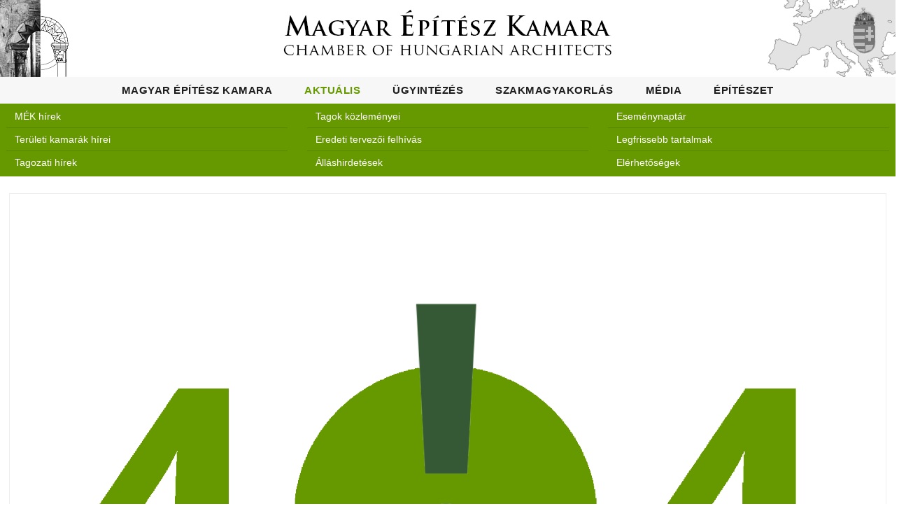

--- FILE ---
content_type: text/html; charset=UTF-8
request_url: https://mek.hu/inc-mpdf.php?link=2021_evi_Szakmai_Nap_a_Kamaraban
body_size: 4656
content:
<!DOCTYPE html>
<html lang="en">
<head>
<meta charset="utf-8">
<meta name="viewport" content="width=device-width, initial-scale=1, shrink-to-fit=no">
<meta name="description" content="">
<meta name="author" content="">
<meta name="generator" content="Simonszoft, Simon Nándor - QWDF 3.1.2">
<meta name="msapplication-TileColor" content="#ffffff">
<meta name="theme-color" content="#ffffff">
<title>Magyar Építész Kamara weboldala</title>
<link rel="stylesheet" href="QWDF/assets/bootstrap/css/bootstrap.min.css" type="text/css" media="screen">
<link rel="stylesheet" href="QWDF/assets/bootstrap/css/bootstrap-table.min.css" type="text/css" media="screen">
<link rel="stylesheet" href="QWDF/assets/bootstrap/css/bootstrap-table-filter-control.min.css" type="text/css" media="screen">
<link rel="stylesheet" href="QWDF/assets/bootstrap/css/bootstrap-select.min.css" type="text/css" media="screen">
<link rel="stylesheet" href="QWDF/assets/bootstrap/css/ajax-bootstrap-select.min.css" type="text/css" media="screen">
<link rel="stylesheet" href="QWDF/assets/jquery/css/multi-select.css" type="text/css" media="screen">
<link rel="stylesheet" href="QWDF/assets/css/qwdf.css" type="text/css" media="screen">
<link rel="stylesheet" href="PROG/assets/css/fontawesome.css" type="text/css" media="screen">
<link rel="stylesheet" href="https://mek.hu/getfile-css-mek.css-v1.1.2" type="text/css" media="screen">
<link rel="stylesheet" href="https://mek.hu/getfile-css-owl.css-v1.1.2" type="text/css" media="screen">
<link rel="stylesheet" href="PROG/assets/css/flex-slider.css" type="text/css" media="screen">
<link rel="stylesheet" href="https://mek.hu/getfile-css-resp.css-v1.1.2" type="text/css" media="screen">
<link rel="icon" href="PROG/assets/img/icon/favicon-32x32.png" sizes="32x32">
<link rel="icon" href="PROG/assets/img/icon/favicon-16x16.png" sizes="16x16">
<link rel="apple-touch-icon" type="60x60" href="PROG/assets/img/icon/apple-touch-icon.png" media="screen">
<link rel="manifest" href="PROG/assets/img/icon/site.webmanifest">
<link rel="mask-icon" type="60x60" href="PROG/assets/img/icon/safari-pinned-tab.svg" media="#ffffff">
<script src="QWDF/assets/jquery/js/jquery-3.6.3.min.js" type="application/javascript" charset="utf-8"></script>
<script src="QWDF/assets/jquery/js/jquery.inputmask.min.js" type="application/javascript" charset="utf-8"></script>
<script src="QWDF/assets/jquery/js/jquery.multi-select.js" type="application/javascript" charset="utf-8"></script>
<script src="QWDF/assets/jquery/js/jquery.quicksearch.js" type="application/javascript" charset="utf-8"></script>
<script src="QWDF/assets/jquery/js/jquery.sortable.min.js" type="application/javascript" charset="utf-8"></script>
<script src="QWDF/assets/bootstrap/js/popper.min.js" type="application/javascript" charset="utf-8"></script>
<script src="QWDF/assets/bootstrap/js/bootstrap.js" type="application/javascript" charset="utf-8"></script>
<script src="QWDF/assets/bootstrap/js/bootstrap-table.min.js" type="application/javascript" charset="utf-8"></script>
<script src="QWDF/assets/bootstrap/js/bootstrap-table-mobile.min.js" type="application/javascript" charset="utf-8"></script>
<script src="QWDF/assets/bootstrap/js/bootstrap-table-filter-control.min.js" type="application/javascript" charset="utf-8"></script>
<script src="QWDF/assets/bootstrap/js/bootstrap-select.min.js" type="application/javascript" charset="utf-8"></script>
<script src="QWDF/assets/bootstrap/js/ajax-bootstrap-select.min.js" type="application/javascript" charset="utf-8"></script>
<script src="QWDF/assets/bootstrap/js/bootstrap3-typeahead.js" type="application/javascript" charset="utf-8"></script>
<script src="QWDF/assets/js/qwdf.js" type="application/javascript" charset="utf-8"></script>
<script src="QWDF/assets/bootstrap/js/locale/bootstrap-table-hu-HU.js" type="application/javascript" charset="utf-8"></script>
<script src="https://mek.hu/getfile-js-custom.js-v1.1.2" type="application/javascript" charset="utf-8"></script>
<script src="PROG/assets/js/owl.js" type="application/javascript" charset="utf-8"></script>
<script src="PROG/assets/js/slick.js" type="application/javascript" charset="utf-8"></script>
<script src="PROG/assets/js/isotope.js" type="application/javascript" charset="utf-8"></script>
</head>
<body id="696fb172c1a0b">
<div id="preloader">
    <div class="jumper">
        <div></div>
        <div></div>
        <div></div>
    </div>
</div><div id="MEKLOGO" class="row">
    <div class="col col-3 text-left">
        <a href="index.php">
        <img src="PROG/assets/img/logo/mekh1.png">
        </a>
    </div>
    <div class="col col-6 text-center">
        <a href="index.php">
        <img src="PROG/assets/img/logo/mekh2.png">
        </a>
    </div>
    <div class="col col-3 text-right">
        <a href="index.php">
        <img src="PROG/assets/img/logo/mekh3.png">
        </a>
    </div>
</div><header id="mek_hu_header">
    <nav class="navbar navbar-expand-lg">
        <div class="container">
        <h1 id="MBH">
            <a href="index.php">
                <img src="PROG/assets/img/logo1.png">
            </a>
        </h1>
            <button class="navbar-toggler" type="button" data-toggle="collapse" data-target="#MEK-MainMenuResp" aria-controls="MEK-MainMenuResp" aria-expanded="false" aria-label="Toggle navigation">
            <span class="navbar-toggler-icon"></span>
            </button>
            <div class="collapse navbar-collapse" id="MEK-MainMenuResp">
                <ul class="navbar-nav ml-auto">
                <li class="nav-item " id="MEK-MENU-1"><a class="nav-link menu-item desk-menu" href="https://mek.hu/menu-mek">Magyar Építész Kamara</a><div class="mobil-submenu">
                        <div class="row">
                            <div class="col">
                                <a class="nav-link menu-item" data-toggle="collapse" href="#MEK-SUBMENU-1" aria-expanded="false" aria-controls="MEK-SUBMENU-1">Magyar Építész Kamara</a>
                            </div>
                        </div>
                        <div class="row collapse " id="MEK-SUBMENU-1" ><div class="col-6 mm " id="MEK-SUBMENU-"><a class="mm" href="https://mek.hu/mek-magyar_epitesz_kamara" style="font-size: 0.9rem;" target="_self">Alapadatok</a></div><div class="col-6 mm " id="MEK-SUBMENU-"><a class="mm" href="https://mek.hu/mek-elnokseg" style="font-size: 0.9rem;" target="_self">Elnökség</a></div><div class="col-6 mm " id="MEK-SUBMENU-"><a class="mm" href="https://mek.hu/mek-bizottsagok_testuletek" style="font-size: 0.9rem;" target="_self">Bizottságok, testületek, kollégium</a></div><div class="col-6 mm " id="MEK-SUBMENU-"><a class="mm" href="https://mek.hu/mek-titkarsag" style="font-size: 0.9rem;" target="_self">Titkárság</a></div><div class="col-6 mm " id="MEK-SUBMENU-"><a class="mm" href="https://mek.hu/mek-tagozatok" style="font-size: 0.9rem;" target="_self">Tagozatok</a></div><div class="col-6 mm " id="MEK-SUBMENU-"><a class="mm" href="https://mek.hu/mek-teruleti_epitesz_kamarak" style="font-size: 0.9rem;" target="_self">Területi építész kamarák</a></div><div class="col-6 mm " id="MEK-SUBMENU-"><a class="mm" href="https://mek.hu/mek-szakmai_kapcsolatok" style="font-size: 0.9rem;" target="_self">Szakmai kapcsolatok</a></div><div class="col-6 mm " id="MEK-SUBMENU-"><a class="mm" href="https://mek.hu/mek-kozerdeku_adatok" style="font-size: 0.9rem;" target="_self">Közérdekű adatok</a></div><div class="col-6 mm " id="MEK-SUBMENU-"><a class="mm" href="https://mek.hu/mek-uvegzseb" style="font-size: 0.9rem;" target="_self">Üvegzseb</a></div></div></div></li><li class="nav-item active" id="MEK-MENU-2"><a class="nav-link menu-item desk-menu" href="https://mek.hu/menu-aktualis">Aktuális</a><div class="mobil-submenu">
                        <div class="row">
                            <div class="col">
                                <a class="nav-link menu-item" data-toggle="collapse" href="#MEK-SUBMENU-2" aria-expanded="false" aria-controls="MEK-SUBMENU-2">Aktuális</a>
                            </div>
                        </div>
                        <div class="row collapse show" id="MEK-SUBMENU-2" ><div class="col-6 mm " id="MEK-SUBMENU-"><a class="mm" href="https://mek.hu/aktualis-mek_hirek" style="font-size: 0.9rem;" target="_self">MÉK hírek</a></div><div class="col-6 mm " id="MEK-SUBMENU-"><a class="mm" href="https://mek.hu/aktualis-teruleti_kamarak_hirei" style="font-size: 0.9rem;" target="_self">Területi kamarák hírei</a></div><div class="col-6 mm " id="MEK-SUBMENU-"><a class="mm" href="https://mek.hu/aktualis-tagozati_hirek" style="font-size: 0.9rem;" target="_self">Tagozati hírek</a></div><div class="col-6 mm " id="MEK-SUBMENU-"><a class="mm" href="https://mek.hu/aktualis-tagok_kozlemenyei" style="font-size: 0.9rem;" target="_self">Tagok közleményei</a></div><div class="col-6 mm " id="MEK-SUBMENU-"><a class="mm" href="https://mek.hu/aktualis-eredeti_tervezoi_felhivas" style="font-size: 0.9rem;" target="_self">Eredeti tervezői felhívás</a></div><div class="col-6 mm " id="MEK-SUBMENU-"><a class="mm" href="https://mek.hu/aktualis-allashirdetesek" style="font-size: 0.9rem;" target="_self">Álláshirdetések</a></div><div class="col-6 mm " id="MEK-SUBMENU-"><a class="mm" href="https://mek.hu/aktualis-esemenynaptar" style="font-size: 0.9rem;" target="_self">Eseménynaptár</a></div><div class="col-6 mm " id="MEK-SUBMENU-"><a class="mm" href="https://mek.hu/aktualis-friss" style="font-size: 0.9rem;" target="_self">Legfrissebb tartalmak</a></div><div class="col-6 mm " id="MEK-SUBMENU-"><a class="mm" href="https://mek.hu/aktualis-elerhetosegek" style="font-size: 0.9rem;" target="_self">Elérhetőségek</a></div></div></div></li><li class="nav-item " id="MEK-MENU-3"><a class="nav-link menu-item desk-menu" href="https://mek.hu/menu-ugyintezes">Ügyintézés</a><div class="mobil-submenu">
                        <div class="row">
                            <div class="col">
                                <a class="nav-link menu-item" data-toggle="collapse" href="#MEK-SUBMENU-3" aria-expanded="false" aria-controls="MEK-SUBMENU-3">Ügyintézés</a>
                            </div>
                        </div>
                        <div class="row collapse " id="MEK-SUBMENU-3" ><div class="col-6 mm " id="MEK-SUBMENU-"><a class="mm" href="https://eugyintezes.mekon.hu/index.php?u=nevjegyzek" style="font-size: 0.9rem;" target="_blank">Névjegyzék</a></div><div class="col-6 mm " id="MEK-SUBMENU-"><a class="mm" href="https://ceg.mek.hu/index.php?p=p_kereso" style="font-size: 0.9rem;" target="_blank">Cégnyilvántartás</a></div><div class="col-6 mm " id="MEK-SUBMENU-"><a class="mm" href="https://mek.hu/ugyintezes-tag_szeretnek_lenni" style="font-size: 0.9rem;" target="_self">Tag szeretnék lenni</a></div><div class="col-6 mm " id="MEK-SUBMENU-"><a class="mm" href="https://eugyintezes.mekon.hu/index.php?u=e-ugyintezes" style="font-size: 0.9rem;" target="_blank">E-ügyintézés</a></div><div class="col-6 mm " id="MEK-SUBMENU-"><a class="mm" href="https://mek.hu/ugyintezes-tovabbkepzes_rendszere" style="font-size: 0.9rem;" target="_self">A továbbképzések rendszere</a></div><div class="col-6 mm " id="MEK-SUBMENU-"><a class="mm" href="https://mek.hu/ugyintezes-tovabbkepzesek" style="font-size: 0.9rem;" target="_self">Továbbképzések</a></div><div class="col-6 mm " id="MEK-SUBMENU-"><a class="mm" href="https://mek.hu/ugyintezes-jogosultsagi_vizsga" style="font-size: 0.9rem;" target="_self">Jogosultsági vizsga</a></div><div class="col-6 mm " id="MEK-SUBMENU-"><a class="mm" href="https://mek.hu/ugyintezes-gyakran_ismetelt_kerdesek" style="font-size: 0.9rem;" target="_self">Gyakran Ismételt Kérdések</a></div></div></div></li><li class="nav-item " id="MEK-MENU-4"><a class="nav-link menu-item desk-menu" href="https://mek.hu/menu-szakmagyakorlas">Szakmagyakorlás</a><div class="mobil-submenu">
                        <div class="row">
                            <div class="col">
                                <a class="nav-link menu-item" data-toggle="collapse" href="#MEK-SUBMENU-4" aria-expanded="false" aria-controls="MEK-SUBMENU-4">Szakmagyakorlás</a>
                            </div>
                        </div>
                        <div class="row collapse " id="MEK-SUBMENU-4" ><div class="col-6 mm " id="MEK-SUBMENU-"><a class="mm" href="https://mek.hu/szakmagyakorlas-jogszabalyok" style="font-size: 0.9rem;" target="_self">Jogszabályok</a></div><div class="col-6 mm " id="MEK-SUBMENU-"><a class="mm" href="https://mek.hu/szakmagyakorlas-szabalyzatok_segedletek_utmutatok" style="font-size: 0.9rem;" target="_self">Szabályzatok, segédletek, útmutatók</a></div><div class="col-6 mm " id="MEK-SUBMENU-"><a class="mm" href="https://mek.hu/szakmagyakorlas-dijszamitas" style="font-size: 0.9rem;" target="_self">Díjszámítás</a></div><div class="col-6 mm " id="MEK-SUBMENU-"><a class="mm" href="https://mek.hu/szakmagyakorlas-mintaszerzodesek" style="font-size: 0.9rem;" target="_self">Mintaszerződések</a></div><div class="col-6 mm " id="MEK-SUBMENU-"><a class="mm" href="https://mek.hu/szakmagyakorlas-tervpalyazatok" style="font-size: 0.9rem;" target="_self">Tervpályázatok</a></div><div class="col-6 mm " id="MEK-SUBMENU-"><a class="mm" href="https://mek.hu/szakmagyakorlas-palyazatok" style="font-size: 0.9rem;" target="_self">Pályázatok</a></div><div class="col-6 mm " id="MEK-SUBMENU-"><a class="mm" href="https://mek.hu/szakmagyakorlas-kozbeszerzesek" style="font-size: 0.9rem;" target="_self">Közbeszerzések</a></div><div class="col-6 mm " id="MEK-SUBMENU-"><a class="mm" href="https://mek.hu/szakmagyakorlas-kuldottgyulesi_dontesek" style="font-size: 0.9rem;" target="_self">Küldöttgyűlési döntések</a></div><div class="col-6 mm " id="MEK-SUBMENU-"><a class="mm" href="https://mek.hu/szakmagyakorlas-elnoksegi_dontesek" style="font-size: 0.9rem;" target="_self">Elnökségi döntések</a></div><div class="col-6 mm " id="MEK-SUBMENU-"><a class="mm" href="https://mek.hu/szakmagyakorlas-diploma_azonositasi_dontesek" style="font-size: 0.9rem;" target="_self">Diploma-azonosítási döntések</a></div><div class="col-6 mm " id="MEK-SUBMENU-"><a class="mm" href="https://mek.hu/szakmagyakorlas-biztositas" style="font-size: 0.9rem;" target="_self">Felelősség biztosítás</a></div><div class="col-6 mm " id="MEK-SUBMENU-"><a class="mm" href="https://dijszamitas.mek.hu/" style="font-size: 0.9rem;" target="_blank">Online díjszámítás</a></div></div></div></li><li class="nav-item " id="MEK-MENU-5"><a class="nav-link menu-item desk-menu" href="https://mek.hu/menu-media">Média</a><div class="mobil-submenu">
                        <div class="row">
                            <div class="col">
                                <a class="nav-link menu-item" data-toggle="collapse" href="#MEK-SUBMENU-5" aria-expanded="false" aria-controls="MEK-SUBMENU-5">Média</a>
                            </div>
                        </div>
                        <div class="row collapse " id="MEK-SUBMENU-5" ><div class="col-6 mm " id="MEK-SUBMENU-"><a class="mm" href="https://mek.hu/media-epitesz_kozlony" style="font-size: 0.9rem;" target="_self">Építész Közlöny</a></div><div class="col-6 mm " id="MEK-SUBMENU-"><a class="mm" href="https://mek.hu/media-epitesz_evkonyv" style="font-size: 0.9rem;" target="_self">Építész Évkönyv</a></div><div class="col-6 mm " id="MEK-SUBMENU-"><a class="mm" href="https://mek.hu/media-magyar_epiteszet_10_20" style="font-size: 0.9rem;" target="_self">Magyar Építészet 10-20</a></div><div class="col-6 mm " id="MEK-SUBMENU-"><a class="mm" href="https://mek.hu/media-egyeb_kamarai_kiadvanyok" style="font-size: 0.9rem;" target="_self">Egyéb kamarai kiadványok</a></div><div class="col-6 mm " id="MEK-SUBMENU-"><a class="mm" href="https://mek.hu/media-szerkesztoseg" style="font-size: 0.9rem;" target="_self">Szerkesztőség</a></div><div class="col-6 mm " id="MEK-SUBMENU-"><a class="mm" href="https://mek.hu/media-felhivasok_kozzetetele" style="font-size: 0.9rem;" target="_self">Felhívások közzététele</a></div><div class="col-6 mm " id="MEK-SUBMENU-"><a class="mm" href="https://mek.hu/media-heti_email_hirlevel" style="font-size: 0.9rem;" target="_self">Heti e-mail hírlevél</a></div><div class="col-6 mm " id="MEK-SUBMENU-"><a class="mm" href="https://mek.hu/media-mediaajanlo" style="font-size: 0.9rem;" target="_self">Médiaajánló</a></div><div class="col-6 mm " id="MEK-SUBMENU-"><a class="mm" href="https://mek.hu/media-podcast" style="font-size: 0.9rem;" target="_self">Podcast, Kamarai híradó</a></div></div></div></li><li class="nav-item " id="MEK-MENU-6"><a class="nav-link menu-item desk-menu" href="https://mek.hu/menu-epiteszet">Építészet</a><div class="mobil-submenu">
                        <div class="row">
                            <div class="col">
                                <a class="nav-link menu-item" data-toggle="collapse" href="#MEK-SUBMENU-6" aria-expanded="false" aria-controls="MEK-SUBMENU-6">Építészet</a>
                            </div>
                        </div>
                        <div class="row collapse " id="MEK-SUBMENU-6" ><div class="col-6 mm " id="MEK-SUBMENU-"><a class="mm" href="https://mek.hu/epiteszet-hazai_szakmai_hirek" style="font-size: 0.9rem;" target="_self">Hazai szakmai hírek</a></div><div class="col-6 mm " id="MEK-SUBMENU-"><a class="mm" href="https://mek.hu/epiteszet-nemzetkozi_szakmai_hirek" style="font-size: 0.9rem;" target="_self">Nemzetközi szakmai hírek</a></div><div class="col-6 mm " id="MEK-SUBMENU-"><a class="mm" href="https://mek.hu/epiteszet-kiadvanyok" style="font-size: 0.9rem;" target="_self">Kiadványok</a></div><div class="col-6 mm " id="MEK-SUBMENU-"><a class="mm" href="https://mek.hu/epiteszet-konferenciak_rendezvenyek" style="font-size: 0.9rem;" target="_self">Konferenciák, rendezvények</a></div><div class="col-6 mm " id="MEK-SUBMENU-"><a class="mm" href="https://mek.hu/epiteszet-in_memoriam" style="font-size: 0.9rem;" target="_self">In memoriam</a></div></div></div></li>                </ul>
            </div>
            <script type="text/javascript">
		    $(document).ready(function() 
                {
                $("#MEK-MainMenuResp").on('click', function() {$(".mobil-submenu .collapse").removeClass("show");});
                });	
            </script>
        </div>
    </nav>
</header>

<div class="mobil-bar">
    <div class="container-fluid">
	    <div class="row mt-4 mb-1 bg-green">
            <div class="col">Aktuális</div>
        </div>
    </div>
</div>
<div class="submenu-bar header-text">
    <div class="container-fluid pt-2">
	    <div class="row pt-md-1 pt-2 md-mt-1 mt-4 mb-5 bg-green">
	    <div class="col-md col-6"><ul class="list-group list-group-flush p-1"><li class="list-group-item p-1 bg-green text-white text-left " id="MEK-SUBMENU-17"><a class="link-white pl-2" href="https://mek.hu/aktualis-mek_hirek" style="font-size: 0.9rem;" target="_self">MÉK hírek</a></li><li class="list-group-item p-1 bg-green text-white text-left " id="MEK-SUBMENU-19"><a class="link-white pl-2" href="https://mek.hu/aktualis-teruleti_kamarak_hirei" style="font-size: 0.9rem;" target="_self">Területi kamarák hírei</a></li><li class="list-group-item p-1 bg-green text-white text-left " id="MEK-SUBMENU-20"><a class="link-white pl-2" href="https://mek.hu/aktualis-tagozati_hirek" style="font-size: 0.9rem;" target="_self">Tagozati hírek</a></li></ul></div><div class="col-md col-6"><ul class="list-group list-group-flush p-1"><li class="list-group-item p-1 bg-green text-white text-left " id="MEK-SUBMENU-22"><a class="link-white pl-2" href="https://mek.hu/aktualis-tagok_kozlemenyei" style="font-size: 0.9rem;" target="_self">Tagok közleményei</a></li><li class="list-group-item p-1 bg-green text-white text-left " id="MEK-SUBMENU-23"><a class="link-white pl-2" href="https://mek.hu/aktualis-eredeti_tervezoi_felhivas" style="font-size: 0.9rem;" target="_self">Eredeti tervezői felhívás</a></li><li class="list-group-item p-1 bg-green text-white text-left " id="MEK-SUBMENU-24"><a class="link-white pl-2" href="https://mek.hu/aktualis-allashirdetesek" style="font-size: 0.9rem;" target="_self">Álláshirdetések</a></li></ul></div><div class="col-md col-6"><ul class="list-group list-group-flush p-1"><li class="list-group-item p-1 bg-green text-white text-left " id="MEK-SUBMENU-21"><a class="link-white pl-2" href="https://mek.hu/aktualis-esemenynaptar" style="font-size: 0.9rem;" target="_self">Eseménynaptár</a></li><li class="list-group-item p-1 bg-green text-white text-left " id="MEK-SUBMENU-57"><a class="link-white pl-2" href="https://mek.hu/aktualis-friss" style="font-size: 0.9rem;" target="_self">Legfrissebb tartalmak</a></li><li class="list-group-item p-1 bg-green text-white text-left " id="MEK-SUBMENU-58"><a class="link-white pl-2" href="https://mek.hu/aktualis-elerhetosegek" style="font-size: 0.9rem;" target="_self">Elérhetőségek</a></li></ul></div>        </div>
    </div>
</div>

<!-- 404 -->

<section class="blog-posts grid-system">
    <div class="container">
        <div class="row">
            <div class="col-lg-12">
                <div class="all-blog-posts">
                    <div class="row">
                        <div class="col-lg-12">
                            <div class="blog-post">
                                <div class="blog-thumb"><img id="PIM-404" src="/FILES/CONT/404/404.png" alt="A keresett tartalom nem található." title="A keresett tartalom nem található."></div>                                <div class="down-content">
                                    <a href="https://mek.hu/link-404">
                                        <h4 class="text-uppercase">A keresett tartalom nem található.</h4>    
                                    </a>
                                    <ul class="post-info">
                                        <li><a href="#">2024.03.22</a></li>
                                                                                                                    </ul>
                                    <div class="content-text mt-2 mb-2 reset-headings">
                                    <div>Az Ön által kért oldal vagy dokumentum nem található.</div>                                    
                                    
                                                                        
                                    </div>
                                    <div class="post-options">
                                    <div class="row">
                                            <div class="col-12 col-md-6">
                                            <ul class="post-tags">
                                                <li><i class="fa fa-tags"></i></li>
                                                                                            </ul>
                                            </div>
                                            <div class="col-12 col-md-6">
                                                <ul class="post-share">
                                                    <li><i class="fa fa-share-alt"></i></li>
                                                    <li><a href="https://www.facebook.com/sharer/sharer.php?u=https%3A%2F%2Fmek.hu%2Flink-404-share&t=A+keresett+tartalom+nem+tal%C3%A1lhat%C3%B3." target="_blank">Facebook</a></li>
                                                </ul>
                                            </div>
                                        </div>
                                        <div class="row">
                                            <div class="col-12 col-md-10">
                                            <ul class="post-tags">
                                                <li><i class="fa fa-user"></i></li>
                                                <li>
                                                <a href="link-szerkesztoseg">MÉK</a>                                              
                                                </li>
                                            </ul>
                                            </div>
                                            <div class="col-12 col-md-2">
                                               <ul class="post-share">
                                                <li><i class="fa fa-envelope"></i></li>
                                                    <li>                                                    
                                                    <a href="mailto:?subject=www.mek.hu%20-%20A%20keresett%20tartalom%20nem%20tal%C3%A1lhat%C3%B3.&body=%0ALink%3A%20https%3A%2F%2Fmek.hu%2Fid-404%0A" target="_blank">E-mail</a>
                                                    </li>
                                                </ul>
                                            </div>
                                        </div>
                                        <div class="row">
                                            <div class="col-12 col-md-10">
                                            <ul class="post-tags">
                                                <li><i class="fa fa-link"></i></li>
                                                <li>
                                                <a href="https://mek.hu/link-404">https://mek.hu/link-404</a>
                                                </li>
                                            </ul>
                                            </div>
                                            <div class="col-12 col-md-2">
                                               <ul class="post-share">
                                                <li><i class="fa fa-clock-o"></i></li>
                                                    <li>
                                                    <small>4429</small>
                                                    </li>
                                                </ul>
                                            </div>
                                        </div>
                                        <div class="row">
                                            <div class="col-12 col-md-10">
                                            <ul class="post-tags">
                                                <li><i class="fa fa-paperclip"></i></li>
                                                <li>
                                                <a href="https://mek.hu/id-404" target="_blank">https://mek.hu/id-404</a>
                                                </li>
                                            </ul>
                                            </div>
                                            <div class="col-12 col-md-2">
                                                <ul class="post-share">
                                                    <li><i class="fa fa-info-circle"></i></li>
                                                    <li>
                                                    <small>14263</small>
                                                    </li>
                                                </ul>
                                            </div>
                                        </div>
                                    </div>
                                </div>
                            </div>
                        </div>
                    </div>
                </div>
            </div>
                    </div>
    </div>
</section>
<script type="text/javascript">
    document.addEventListener("DOMContentLoaded", function() {
        var pim = document.getElementById("PIM-404");
        if (pim) {
            pim.addEventListener("click", function() {
                window.open(this.src, "_blank");
            });
            pim.style.cursor = "pointer";
        }
    });
</script><button
        type="button"
        class="btn btn-dark btn-floating btn-lg"
        id="btn-back-to-top"
        >
  <i class="fa fa-arrow-up"></i>
</button>

<footer class="footer">
    <div class="footer-top py-8">
        <div class="container">
            <div class="row gy-5">
                <div class="col-lg-12 pe-xxl-10">
                    <div class="row gy-5 mb-4">
                        <div class="col-6 col-lg-3">
                            <h5 class="text-white footer-title-01">Fontos információk</h5>
                            <ul class="list-unstyled footer-link-01 m-0">
                            <li><a href="https://mek.hu/link-adatkezelesi_tajekoztato">Adatkezelési tájékoztató</a></li>
                                <li><a href="https://mek.hu/link-jogi_nyilatkozat">Jogi nyilatkozat</a></li>
                                <li><a href="https://mek.hu/mek-titkarsag">Titkárság</a></li>
                            </ul>
                        </div>
                        <div class="col-6 col-lg-3">
                            <h5 class="text-white footer-title-01">Hírlevél</h5>
                            <ul class="list-unstyled footer-link-01 m-0">
                                <li><a href="https://mek.hu/newsletter-subscribe">Feliratkozás</a></li>
                                <li><a href="https://mek.hu/newsletter-unsubscribe">Leiratkozás</a></li>
                                <li><a href="https://mek.hu/tb-hirlevelek">Korábbi hírlevelek</a></li>
                            </ul>
                        </div>
                        <div class="col-6 col-lg-3">
                            <h5 class="text-white footer-title-01">Szerkesztőség</h5>
                            <ul class="list-unstyled footer-link-01 m-0">
                                <li><a href="https://mek.hu/link-szerkesztoseg">Szerkesztőség elérhetőségei</a></li>
                                <li><a href="https://mek.hu/media-mediaajanlo">Média ajánlat</a></li>
                                <li><a href="https://mek.hu/link-impresszum">Impresszum</a></li>
                            </ul>
                        </div>
                        <div class="col-6 col-lg-3">
                            <h5 class="text-white footer-title-01">Kamara</h5>
                            <ul class="list-unstyled footer-link-01 m-0">
                                <li><a href="https://mek.hu/mek-teruleti_epitesz_kamarak">Területi építész kamarák</a></li>
                                <li><a href="https://eugyintezes.mekon.hu/index.php?u=nevjegyzek" target="_blank">Névjegyzék</a></li>
                                <li><a href="https://eugyintezes.mekon.hu/index.php?u=e-ugyintezes" target="_blank">E-Ügyintézés</a></li>
                            </ul>
                        </div>
                    </div>
                </div>
            </div>
        </div>
    </div>
    <div class="footer-bottom small py-3 border-top border-white border-opacity-10">
        <div class="container">
            <div class="row">
                <div class="col-md-6 text-center text-md-start py-1">
                    <p class="m-0 text-white text-opacity-75">&copy; 2026 Magyar Építész Kamara | <a href="mek-titkarsag ">Kapcsolatfelvétel</a></p>
                </div>
                <div class="col-md-6 text-center text-md-end py-1">
                    <ul class="nav justify-content-center justify-content-md-end list-unstyled footer-link-01 m-0">
                        <li class="p-0 mx-3 ms-md-0 me-md-3"><a href="#">A weboldalt készítette: IT Kraft Kft.</a></li>
                    </ul>
                </div>
            </div>
        </div>
    </div>
</footer></body>
<!-- Simonszoft, Simon Nándor - QWDF 3.1.2 -->
</html>
